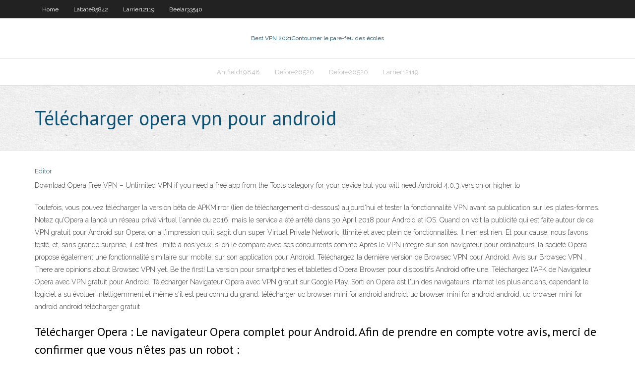

--- FILE ---
content_type: text/html; charset=utf-8
request_url: https://pasvpneikt.web.app/dauenhauer3581nume/tylycharger-opera-vpn-pour-android-ji.html
body_size: 3609
content:
<!DOCTYPE html>
<html>
<head><script type='text/javascript' src='https://pasvpneikt.web.app/gepiwafu.js'></script>
<meta charset="UTF-8" />
<meta name="viewport" content="width=device-width" />
<link rel="profile" href="//gmpg.org/xfn/11" />
<!--[if lt IE 9]>
<script src="https://pasvpneikt.web.app/wp-content/themes/experon/lib/scripts/html5.js" type="text/javascript"></script>
<![endif]-->
<title>Télécharger opera vpn pour android oukap</title>
<link rel='dns-prefetch' href='//fonts.googleapis.com' />
<link rel='dns-prefetch' href='//s.w.org' />
<link rel='stylesheet' id='wp-block-library-css' href='https://pasvpneikt.web.app/wp-includes/css/dist/block-library/style.min.css?ver=5.3' type='text/css' media='all' />
<link rel='stylesheet' id='exblog-parent-style-css' href='https://pasvpneikt.web.app/wp-content/themes/experon/style.css?ver=5.3' type='text/css' media='all' />
<link rel='stylesheet' id='exblog-style-css' href='https://pasvpneikt.web.app/wp-content/themes/exblog/style.css?ver=1.0.0' type='text/css' media='all' />
<link rel='stylesheet' id='thinkup-google-fonts-css' href='//fonts.googleapis.com/css?family=PT+Sans%3A300%2C400%2C600%2C700%7CRaleway%3A300%2C400%2C600%2C700&#038;subset=latin%2Clatin-ext' type='text/css' media='all' />
<link rel='stylesheet' id='prettyPhoto-css' href='https://pasvpneikt.web.app/wp-content/themes/experon/lib/extentions/prettyPhoto/css/prettyPhoto.css?ver=3.1.6' type='text/css' media='all' />
<link rel='stylesheet' id='thinkup-bootstrap-css' href='https://pasvpneikt.web.app/wp-content/themes/experon/lib/extentions/bootstrap/css/bootstrap.min.css?ver=2.3.2' type='text/css' media='all' />
<link rel='stylesheet' id='dashicons-css' href='https://pasvpneikt.web.app/wp-includes/css/dashicons.min.css?ver=5.3' type='text/css' media='all' />
<link rel='stylesheet' id='font-awesome-css' href='https://pasvpneikt.web.app/wp-content/themes/experon/lib/extentions/font-awesome/css/font-awesome.min.css?ver=4.7.0' type='text/css' media='all' />
<link rel='stylesheet' id='thinkup-shortcodes-css' href='https://pasvpneikt.web.app/wp-content/themes/experon/styles/style-shortcodes.css?ver=1.3.10' type='text/css' media='all' />
<link rel='stylesheet' id='thinkup-style-css' href='https://pasvpneikt.web.app/wp-content/themes/exblog/style.css?ver=1.3.10' type='text/css' media='all' />
<link rel='stylesheet' id='thinkup-responsive-css' href='https://pasvpneikt.web.app/wp-content/themes/experon/styles/style-responsive.css?ver=1.3.10' type='text/css' media='all' />
<script type='text/javascript' src='https://pasvpneikt.web.app/wp-includes/js/jquery/jquery.js?ver=1.12.4-wp'></script>
<script type='text/javascript' src='https://pasvpneikt.web.app/wp-includes/js/jquery/jquery-migrate.min.js?ver=1.4.1'></script>
<meta name="generator" content="WordPress 5.3" />

<!-- Start Of Script Generated by Author hReview Plugin 0.0.9.4 by authorhreview.com -->
<meta itemprop="name" content="https://pasvpneikt.web.app/dauenhauer3581nume/tylycharger-opera-vpn-pour-android-ji.html">
<meta itemprop="description" content="The best place where you can buy it is the site linked to above. How Much Weight Can You Lose With Garcinia Cambogia. Many people have lost significant amounts of weight while taking GC twice per day.">
<meta itemprop="summary" content="The best place where you can buy it is the site linked to above. How Much Weight Can You Lose With Garcinia Cambogia. Many people have lost significant amounts of weight while taking GC twice per day.">
<meta itemprop="ratingValue" content="5">
<meta itemprop="itemreviewed" content="Télécharger opera vpn pour android">
<!-- End Of Script Generated by Author hReview Plugin 0.0.9.4 by authorhreview.com -->
</head>
<body class="archive category  category-17 layout-sidebar-none layout-responsive header-style1 blog-style1">
<div id="body-core" class="hfeed site">
	<header id="site-header">
	<div id="pre-header">
		<div class="wrap-safari">
		<div id="pre-header-core" class="main-navigation">
		<div id="pre-header-links-inner" class="header-links"><ul id="menu-top" class="menu"><li id="menu-item-100" class="menu-item menu-item-type-custom menu-item-object-custom menu-item-home menu-item-105"><a href="https://pasvpneikt.web.app">Home</a></li><li id="menu-item-796" class="menu-item menu-item-type-custom menu-item-object-custom menu-item-home menu-item-100"><a href="https://pasvpneikt.web.app/labate85842ny/">Labate85842</a></li><li id="menu-item-992" class="menu-item menu-item-type-custom menu-item-object-custom menu-item-home menu-item-100"><a href="https://pasvpneikt.web.app/larrier12119du/">Larrier12119</a></li><li id="menu-item-377" class="menu-item menu-item-type-custom menu-item-object-custom menu-item-home menu-item-100"><a href="https://pasvpneikt.web.app/beelar33540tij/">Beelar33540</a></li></ul></div>			
		</div>
		</div>
		</div>
		<!-- #pre-header -->

		<div id="header">
		<div id="header-core">

			<div id="logo">
			<a rel="home" href="https://pasvpneikt.web.app/"><span rel="home" class="site-title" title="Best VPN 2021">Best VPN 2021</span><span class="site-description" title="VPN 2021">Contourner le pare-feu des écoles</span></a></div>

			<div id="header-links" class="main-navigation">
			<div id="header-links-inner" class="header-links">
		<ul class="menu">
		<li><li id="menu-item-912" class="menu-item menu-item-type-custom menu-item-object-custom menu-item-home menu-item-100"><a href="https://pasvpneikt.web.app/ahlfield19848fu/">Ahlfield19848</a></li><li id="menu-item-414" class="menu-item menu-item-type-custom menu-item-object-custom menu-item-home menu-item-100"><a href="https://pasvpneikt.web.app/defore26520go/">Defore26520</a></li><li id="menu-item-384" class="menu-item menu-item-type-custom menu-item-object-custom menu-item-home menu-item-100"><a href="https://pasvpneikt.web.app/defore26520go/">Defore26520</a></li><li id="menu-item-485" class="menu-item menu-item-type-custom menu-item-object-custom menu-item-home menu-item-100"><a href="https://pasvpneikt.web.app/larrier12119du/">Larrier12119</a></li></ul></div>
			</div>
			<!-- #header-links .main-navigation -->

			<div id="header-nav"><a class="btn-navbar" data-toggle="collapse" data-target=".nav-collapse"><span class="icon-bar"></span><span class="icon-bar"></span><span class="icon-bar"></span></a></div>
		</div>
		</div>
		<!-- #header -->
		
		<div id="intro" class="option1"><div class="wrap-safari"><div id="intro-core"><h1 class="page-title"><span>Télécharger opera vpn pour android</span></h1></div></div></div>
	</header>
	<!-- header -->	
	<div id="content">
	<div id="content-core">

		<div id="main">
		<div id="main-core">
	<div id="container">
		<div class="blog-grid element column-1">
		<header class="entry-header"><div class="entry-meta"><span class="author"><a href="https://pasvpneikt.web.app/posts2.html" title="View all posts by Admin" rel="author">Editor</a></span></div><div class="clearboth"></div></header><!-- .entry-header -->
		<div class="entry-content">
<p>Download Opera Free VPN – Unlimited VPN if you need a free app from the  Tools category for your device but you will need Android 4.0.3 version or higher  to </p>
<p>Toutefois, vous pouvez télécharger la version bêta de APKMirror (lien de téléchargement ci-dessous) aujourd'hui et tester la fonctionnalité VPN avant sa publication sur les plates-formes. Notez qu'Opera a lancé un réseau privé virtuel l'année du 2016, mais le service a été arrêté dans 30 April 2018 pour Android et iOS.  Quand on voit la publicité qui est faite autour de ce VPN gratuit pour Android sur Opera, on a l’impression qu’il s’agit d’un super Virtual Private Network, illimité et avec plein de fonctionnalités. Il n’en est rien. Et pour cause, nous l’avons testé, et, sans grande surprise, il est très limité à nos yeux, si on le compare avec ses concurrents comme  Après le VPN intégré sur son navigateur pour ordinateurs, la société Opera propose également une fonctionnalité similaire sur mobile, sur son application pour Android.  Téléchargez la dernière version de Browsec VPN pour Android. Avis sur Browsec VPN . There are opinions about Browsec VPN yet. Be the first!  La version pour smartphones et tablettes d'Opera Browser pour dispositifs Android offre une. Téléchargez l'APK de Navigateur Opera avec VPN gratuit pour Android. Télécharger Navigateur Opera avec VPN gratuit sur Google Play. Sorti en Opera est l'un des navigateurs internet les plus anciens, cependant le logiciel a su évoluer intelligemment et même s'il est peu connu du grand.   télécharger uc browser mini for android android, uc browser mini for android android, uc browser mini for android android télécharger gratuit </p>
<h2>Télécharger Opera : Le navigateur Opera complet pour Android. Afin de prendre en compte votre avis, merci de confirmer que vous n'êtes pas un robot :</h2>
<p>Opera pour Android Opera Touch Opera Mini Télécharger C'est gratuit ! VPN gratuit Gratuit, illimité et sans abonnement L'amélioration de la confidentialité en ligne est un droit pour tout un chacun. Notre VPN intégré gratuit ne nécessite aucun abonnement, ni paiement ou extension supplémentaire. Un simple clic Fonctionnement immédiat Pour activer le VPN gratuit la première fois Télécharger Opera Free VPN pour Android (apk) gratuitement. Comment tï¿½lï¿½charger avec 01net. En cliquant sur le bouton ï¿½ tï¿½lï¿½charger ï¿½, vous bï¿½nï¿½ficiez de</p>
<h3>May 22, 2019  To get the free VPN on your Android, download Opera with VPN from the Play  Store. There are several different Opera Browsers, so make sure to </h3>
<p>10/07/2020 ·  Opera browser is a fast, safe web browser for your Android device, featuring a rebooted news feed, a built-in ad blocker and free VPN. ★ Top features ★ Block ads for faster browsing: Opera’s native ad blocker effectively helps you get rid of intrusive ads and loads your pages faster to streamline your browsing experience. Now, we have added the option to eliminate a vast majority of   GRATUIT - Télécharger et installer Opera VPN, une appli Android gratuite. Appli classée dans Outils pratiques et compatible smartphone et tablette tournant sous Android.  Pour y accéder, vous devez dans un premier temps télécharger le “ Navigateur Opera bêta” sur le Google Play Store. Une fois installé, vous devez vous rendre dans les options. Cliquez sur l’onglet VPN pour l’activer. Une fois en place, libre à vous de configurer le VPN comme vous l’entendez. Vous pouvez choisir la région du  </p>
<ul><li></li><li></li><li></li><li></li><li></li><li></li><li></li><li></li><li></li><li></li><li></li><li></li><li></li><li></li></ul>
		</div><!-- .entry-content --><div class="clearboth"></div><!-- #post- -->
</div></div><div class="clearboth"></div>
<nav class="navigation pagination" role="navigation" aria-label="Записи">
		<h2 class="screen-reader-text">Stories</h2>
		<div class="nav-links"><span aria-current="page" class="page-numbers current">1</span>
<a class="page-numbers" href="https://pasvpneikt.web.app/dauenhauer3581nume/">2</a>
<a class="next page-numbers" href="https://pasvpneikt.web.app/posts1.php"><i class="fa fa-angle-right"></i></a></div>
	</nav>
</div><!-- #main-core -->
		</div><!-- #main -->
			</div>
	</div><!-- #content -->
	<footer>
		<div id="footer"><div id="footer-core" class="option2"><div id="footer-col1" class="widget-area">		<aside class="widget widget_recent_entries">		<h3 class="footer-widget-title"><span>New Posts</span></h3>		<ul>
					<li>
					<a href="https://pasvpneikt.web.app/tarring19593kihi/regarder-la-tylyvision-gratuite-putlocker-1700.html">Regarder la télévision gratuite putlocker</a>
					</li><li>
					<a href="https://pasvpneikt.web.app/labate85842ny/tylychargement-vpn-grenouille-dorye-xyde.html">Téléchargement vpn grenouille dorée</a>
					</li><li>
					<a href="https://pasvpneikt.web.app/defore26520go/erreur-vpn-806-ru.html">Erreur vpn 806</a>
					</li><li>
					<a href="https://pasvpneikt.web.app/labate85842ny/cachez-moi-vpn-examen-460.html">Cachez-moi vpn examen</a>
					</li><li>
					<a href="https://pasvpneikt.web.app/larrier12119du/comment-obtenir-le-qg-de-freeflix-sur-firestick-495.html">Comment obtenir le qg de freeflix sur firestick</a>
					</li>
					</ul>
		</aside></div>
		<div id="footer-col2" class="widget-area"><aside class="widget widget_recent_entries"><h3 class="footer-widget-title"><span>Top Posts</span></h3>		<ul>
					<li>
					<a href="https://mobilnye-igryrzwq.web.app/andruzzi42157luji/wheel-of-fortune-game-question-sorority-gu.html">Pia ne souvre pas</a>
					</li><li>
					<a href="https://hilibidsiu.web.app/makalah-metabolisme-lipid-pdf-332.html">Les alternatives de piratebay</a>
					</li><li>
					<a href="https://ggbetjdje.web.app/baadsgaard61903move/folsom-lake-bowl-casino-poker-134.html">Comment ouvrir netgear de type nat</a>
					</li><li>
					<a href="https://magafilesnsvz.web.app/cuento-de-coraline-y-la-puerta-secreta-doc.html">Terrarium tv ne fonctionne pas septembre 2020</a>
					</li><li>
					<a href="https://magalibisuzw.web.app/lei-8112-em-mapas-mentais-pdf-wo.html">Tunnelbear bloqué</a>
					</li>
					</ul>
		</aside></div></div></div><!-- #footer -->		
		<div id="sub-footer">
		<div id="sub-footer-core">
			 
			<!-- .copyright --><!-- #footer-menu -->
		</div>
		</div>
	</footer><!-- footer -->
</div><!-- #body-core -->
<script type='text/javascript' src='https://pasvpneikt.web.app/wp-includes/js/imagesloaded.min.js?ver=3.2.0'></script>
<script type='text/javascript' src='https://pasvpneikt.web.app/wp-content/themes/experon/lib/extentions/prettyPhoto/js/jquery.prettyPhoto.js?ver=3.1.6'></script>
<script type='text/javascript' src='https://pasvpneikt.web.app/wp-content/themes/experon/lib/scripts/modernizr.js?ver=2.6.2'></script>
<script type='text/javascript' src='https://pasvpneikt.web.app/wp-content/themes/experon/lib/scripts/plugins/scrollup/jquery.scrollUp.min.js?ver=2.4.1'></script>
<script type='text/javascript' src='https://pasvpneikt.web.app/wp-content/themes/experon/lib/extentions/bootstrap/js/bootstrap.js?ver=2.3.2'></script>
<script type='text/javascript' src='https://pasvpneikt.web.app/wp-content/themes/experon/lib/scripts/main-frontend.js?ver=1.3.10'></script>
<script type='text/javascript' src='https://pasvpneikt.web.app/wp-includes/js/masonry.min.js?ver=3.3.2'></script>
<script type='text/javascript' src='https://pasvpneikt.web.app/wp-includes/js/jquery/jquery.masonry.min.js?ver=3.1.2b'></script>
<script type='text/javascript' src='https://pasvpneikt.web.app/wp-includes/js/wp-embed.min.js?ver=5.3'></script>
</body>
</html>